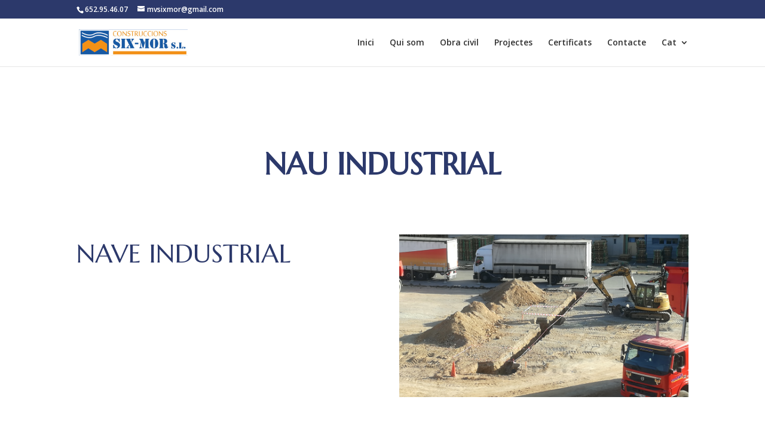

--- FILE ---
content_type: text/css
request_url: https://sixmor.es/wp-content/et-cache/625/et-core-unified-625.min.css?ver=1767792913
body_size: 31
content:
a.post-edit-link{display:none!important}@media (max-width:981px){.reverse{display:flex;flex-direction:column-reverse;gap:30px}.blurb-footer .et_pb_blurb_content{margin-left:0!important}}